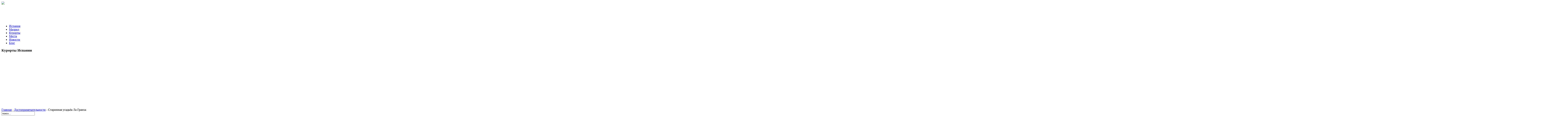

--- FILE ---
content_type: text/html; charset=utf-8
request_url: http://le-nuage.ru/ispaniya/dostoprimechatel-nosti/starinnaya-usad-ba-la-granha.html
body_size: 36185
content:
<!DOCTYPE html PUBLIC "-//W3C//DTD XHTML 1.0 Transitional//EN" "http://www.w3.org/TR/xhtml1/DTD/xhtml1-transitional.dtd">
<html xmlns="http://www.w3.org/1999/xhtml" xml:lang="ru-ru" lang="ru-ru" >
<head>
  <base href="http://le-nuage.ru/ispaniya/dostoprimechatel-nosti/starinnaya-usad-ba-la-granha.html" />
  <meta http-equiv="content-type" content="text/html; charset=utf-8" />
  <meta name="robots" content="index, follow" />
  <meta name="keywords" content="Испания, Мадрид, путеводитель, города Испании, отдых в Испании, Барселона, Каталония,Достопримечательности" />
  <meta name="title" content="Старинная усадьба Ла Гранха" />
  <meta name="author" content="Administrator" />
  <meta name="description" content="Путешествие по городам Испании,Достопримечательности" />
  <meta name="generator" content="Joomla! 1.5 - Open Source Content Management" />
  <title>Старинная усадьба Ла Гранха -  Достопримечательности</title>
  <link href="/component/option,com_jcomments/format,raw/object_group,com_content/object_id,598/task,rss/" rel="alternate" type="application/rss+xml" title="Старинная усадьба Ла Гранха" />
  <link href="/templates/old_style/favicon.ico" rel="shortcut icon" type="image/x-icon" />
  <link rel="stylesheet" href="/components/com_jcomments/tpl/default/style.css?v=12" type="text/css" />
  <link rel="stylesheet" href="http://le-nuage.ru/modules/mod_news_show_gk3/style/style.css" type="text/css" />
  <link rel="stylesheet" href="/modules/mod_janews/ja.news/ja.news.css" type="text/css" />
  <script type="text/javascript" src="/components/com_jcomments/js/jcomments-v2.1.js?v=7"></script>
  <script type="text/javascript" src="/components/com_jcomments/libraries/joomlatune/ajax.js?v=3"></script>
  <script type="text/javascript" src="/media/system/js/mootools.js"></script>
  <script type="text/javascript" src="/media/system/js/caption.js"></script>
  <script type="text/javascript" src="http://le-nuage.ru/modules/mod_news_show_gk3/scripts/engine_1_11_compressed.js"></script>
  <script type="text/javascript" src="/modules/mod_janewsflash/ja_newsflash/script.js"></script>


<link rel="stylesheet" href="/templates/system/css/system.css" type="text/css" />
<link rel="stylesheet" href="/templates/old_style/css/template.css" type="text/css" />
<link rel="icon" type="image/ico" href="/templates/old_style/favicon.ico" />

<!--[if lte IE 7]>
<link rel="stylesheet" href="/templates/old_style/css/ie6.css" type="text/css" />
<![endif]-->

<style type="text/css">
<!--
.style1 {color: #FF9900}
-->
</style>
</head>
<body class="body_bg">
	<div id="header">
		<div id="header_img">
			<div id="wrapper">
				<div id="logo">
					<table cellspacing="0" cellpadding="0" class="header_logo">
						<tr>
							<td>
								<a href="/index.php" class="logo" title="Путешествие по городам Испании"><img src="/templates/old_style/images/logo.png" align="left" /></a>
							</td>
						</tr>
					</table>

				</div>	
				<div id="top99">	
					
<!-- /mod_html version 1.0.0.Alpha1-J1.5 (c) www.fijiwebdesign.com -->
 <div style="text-align:center; ">
<script type="text/javascript"><!--
google_ad_client = "pub-6095929928545495";
google_alternate_ad_url = "";
google_ad_width = 970;
google_ad_height = 90;
google_ad_format = "970x90_as";
google_ad_type = "text";
google_ad_channel = "0900002288";
google_color_border = "E1BD65";
google_color_bg = "E1BD65";
google_color_link = "6D6F3D";
google_color_text = "333333";
google_color_url = "6D6F3D";
google_ui_features = "rc:0"; 
//-->
</script>
<script type="text/javascript"
src="http://pagead2.googlesyndication.com/pagead/show_ads.js">
</script>
</div>

<!-- mod_html version 1.0.0.Alpha1-J1.5/ -->
	
				</div>
				<div id="top_menu">	
					<ul class="menu"><li class="item1142"><a href="/ispaniya/"><span>Испания</span></a></li><li class="item1133"><a href="/madrid/"><span>Мадрид</span></a></li><li class="item1148"><a href="/ispaniya/kurorty-ispanii/"><span>Курорты</span></a></li><li class="item1138"><a href="/madrid/mesta-otdyha/"><span>Места</span></a></li><li id="current" class="active item1170"><a href="/ispaniya/novosti-turizma/"><span>Новости</span></a></li><li class="item1171"><a href="/blog.html"><span>Блог</span></a></li></ul>	
				</div>
				<div id="news_flash">
							<div class="module">
			<div>
				<div>
					<div>
													<h3>Курорты Испании</h3>
											﻿<div id="ja-newsflash-janflh-modid206" style="position:relative; width:100%;height:170px; overflow:hidden;">		
						<div style="overflow: hidden; height:170px; position:absolute; display:none;" class="ja-newsflash-items-janflh-modid206 ja-newsflash-items">
			 <div style="overflow:hidden; height:183px;" ><div class="nfimages"><a href="/ispaniya/kurorty-ispanii/roketas-de-mar.html" title="Рокетас де Мар"><img style="margin: 10px; float: left;" alt="рокетас де мар" src="/images/stories/015/image015.jpg" /></a></div><div class="nftitle"><a href="/ispaniya/kurorty-ispanii/roketas-de-mar.html" title="Рокетас де Мар">Рокетас де Мар</a></div><div class="nfcontent"><p style="text-align: justify;">
<p style="text-align: justify;">Курорт Рокетас де Мар расположен на западном берегу залива Гольфо де Альмерия. Он знаменит своими широкими и длинными пляжами, с крупным белым песком и множеством ракушек. Пляжи оборудованы детскими игровыми площадками со всевозможными горками, лесенками, трапециями, качелями. Курортная зона города тянется вдоль моря</p></p></div></div>		</div>
			<div style="overflow: hidden; height:170px; position:absolute; display:none;" class="ja-newsflash-items-janflh-modid206 ja-newsflash-items">
			 <div style="overflow:hidden; height:183px;" ><div class="nfimages"><a href="/ispaniya/kurorty-ispanii/granada-granada.html" title="Гранада (Granada)"><img style="margin: 10px; float: left;" alt="гранада (granada)" src="/images/stories/015/image011.jpg" /></a></div><div class="nftitle"><a href="/ispaniya/kurorty-ispanii/granada-granada.html" title="Гранада (Granada)">Гранада (Granada)</a></div><div class="nfcontent"><p style="text-align: justify;">
<p style="text-align: justify;">Гранада - город в Андалузии, столица одноименной провинции. Гранада, удобно расположенная на одном из отрогов Сьерра Невада, была центром королевства Назари, последнего крупного государства мусульманской Испании. Его правитель построил в 14 веке  Кастильо Рохо , Альгамбру, замечательный дворец с просторными колоннадами, великлепными павильонами и садами. Знаменитый и славный город Гранада был основан одной прекрасной девушкой, дочерью или племянницей короля Испана</p></p></div></div>		</div>
			<div style="overflow: hidden; height:170px; position:absolute; display:none;" class="ja-newsflash-items-janflh-modid206 ja-newsflash-items">
			 <div style="overflow:hidden; height:183px;" ><div class="nfimages"><a href="/ispaniya/kurorty-ispanii/ostrov-la-pal-ma.html" title="Остров Ла Пальма"><img src="/images/stories/015/image018.jpg" border="0" alt="остров ла пальма" style="margin: 10px; float: left;" /></a></div><div class="nftitle"><a href="/ispaniya/kurorty-ispanii/ostrov-la-pal-ma.html" title="Остров Ла Пальма">Остров Ла Пальма</a></div><div class="nfcontent"><p style="text-align: justify;"></p>
<p style="text-align: justify;">Ла Пальма - самый зеленый остров архипелага и, в отличие от других островов, не испытывает недостатка в пресной воде. Изобилием ее остров обязан гигантскому кратеру Кальдера де Табурьенте ( Котел Табурьенте ), задерживающему приносимые ветром дождевые тучи.</p>
<p> </p>
</div></div>		</div>
			<div style="overflow: hidden; height:170px; position:absolute; display:none;" class="ja-newsflash-items-janflh-modid206 ja-newsflash-items">
			 <div style="overflow:hidden; height:183px;" ><div class="nfimages"><a href="/ispaniya/kurorty-ispanii/sant-yago-de-kompostela-santiago-de-compostela.html" title="Сантьяго-де-Компостела (Santiago de Compostela)"><img style="margin: 10px; float: left;" alt="сантьяго-де-компостела (santiago de compostela)" src="/images/stories/015/image005.jpg" /></a></div><div class="nftitle"><a href="/ispaniya/kurorty-ispanii/sant-yago-de-kompostela-santiago-de-compostela.html" title="Сантьяго-де-Компостела (Santiago de Compostela)">Сантьяго-де-Компостела (Santiago de Compostela)</a></div><div class="nfcontent"><p style="text-align: justify;">
<p style="text-align: justify;">Сантьяго-де-Компостела был заветной целью бесчисленных набожных паломников, стекавшихся сюда со всей Европы в средние века. Чтобы попасть в Испанию, паломники должны были пройти через Францию.</p>

<p style="text-align: justify;">Сантьяго-де-Компостела — город в Испании (в Галисии) и духовно-рыцарский орден в Испании и Португалии. Орден основан в 1161 г</p></p></div></div>		</div>
			<div style="overflow: hidden; height:170px; position:absolute; display:none;" class="ja-newsflash-items-janflh-modid206 ja-newsflash-items">
			 <div style="overflow:hidden; height:183px;" ><div class="nfimages"><a href="/ispaniya/kurorty-ispanii/santander-santander.html" title="Сантандер (Santander)"><img style="margin: 10px; float: left;" alt="сантандер (santander)" src="/images/stories/015/image001.jpg" /></a></div><div class="nftitle"><a href="/ispaniya/kurorty-ispanii/santander-santander.html" title="Сантандер (Santander)">Сантандер (Santander)</a></div><div class="nfcontent"><p style="text-align: justify;">
<p style="text-align: justify;">Сантандер - столица Автономной области Кантабрия, расположен на севере Испании. Население - около 200 тыс. человек. Крупный курорт и туристический центр</p></p></div></div>		</div>
			<div style="overflow: hidden; height:170px; position:absolute; display:none;" class="ja-newsflash-items-janflh-modid206 ja-newsflash-items">
			 <div style="overflow:hidden; height:183px;" ><div class="nfimages"><a href="/ispaniya/kurorty-ispanii/ov-edo-oviedo.html" title="Овьедо (Oviedo)"><img style="margin: 10px; float: left;" alt="овьедо (oviedo)" src="/images/stories/015/image004.jpg" /></a></div><div class="nftitle"><a href="/ispaniya/kurorty-ispanii/ov-edo-oviedo.html" title="Овьедо (Oviedo)">Овьедо (Oviedo)</a></div><div class="nfcontent"><p style="text-align: justify;">
<p style="text-align: justify;">190 тыс. жителей. Столица астурийского княжества расположилась на зеленой равнине, у подножия горы Наранхо (Monte Naranjo), там же, где в конце VIII в. находился первый княжеский двор</p></p></div></div>		</div>
			<div style="overflow: hidden; height:170px; position:absolute; display:none;" class="ja-newsflash-items-janflh-modid206 ja-newsflash-items">
			 <div style="overflow:hidden; height:183px;" ><div class="nfimages"><a href="/ispaniya/kurorty-ispanii/saragosa-zaragoza.html" title="Сарагоса (Zaragoza)"><img style="margin: 10px; float: left;" alt="сарагоса (zaragoza)" src="/images/stories/015/image006.jpg" /></a></div><div class="nftitle"><a href="/ispaniya/kurorty-ispanii/saragosa-zaragoza.html" title="Сарагоса (Zaragoza)">Сарагоса (Zaragoza)</a></div><div class="nfcontent"><p style="text-align: justify;">
<p style="text-align: justify;">Сарагоса - античная колония, основанная римлянами в 27 году до н.э., занимает сейчас шестое место среди крупнейших городов Испании. Исторический район города тянется с востока на запад, от парка Бруил до Альхаферьи</p></p></div></div>		</div>
			<div style="overflow: hidden; height:170px; position:absolute; display:none;" class="ja-newsflash-items-janflh-modid206 ja-newsflash-items">
			 <div style="overflow:hidden; height:183px;" ><div class="nfimages"><a href="/ispaniya/kurorty-ispanii/ispaniya.-balearskie-ostrova.html" title="Испания. Балеарские острова"><img style="margin: 10px; float: left;" alt="испания. балеарские острова" src="/images/stories/015/image022.jpg" /></a></div><div class="nftitle"><a href="/ispaniya/kurorty-ispanii/ispaniya.-balearskie-ostrova.html" title="Испания. Балеарские острова">Испания. Балеарские острова</a></div><div class="nfcontent"><p style="text-align: justify;">
<p style="text-align: justify;">Расположенный в западной части Средиземного моря, на примерно равном расстоянии от Пиренейского полуострова, юга Франции и севера Африки Балеарский архипелаг (Испания) состоит из цепочки островов (Майорка, Менорка и Ибица), которые образуют единый географический комплекс. Острова имеют как сходства, так и различия. Одной из причин таких различий является, несомненно, их история. Ибица испытала сильное карфагенское и арабское влияние, Майорка - римское, а на Менорке заметны следы пребывания англичан</p></p></div></div>		</div>
			<div style="overflow: hidden; height:170px; position:absolute; display:none;" class="ja-newsflash-items-janflh-modid206 ja-newsflash-items">
			 <div style="overflow:hidden; height:183px;" ><div class="nfimages"><a href="/ispaniya/kurorty-ispanii/malaga-malaga.html" title="МАЛАГА (Malaga)"><img style="margin: 10px; float: left;" alt="малага (malaga)" src="/images/stories/015/image012.jpg" /></a></div><div class="nftitle"><a href="/ispaniya/kurorty-ispanii/malaga-malaga.html" title="МАЛАГА (Malaga)">МАЛАГА (Malaga)</a></div><div class="nfcontent"><p style="text-align: justify;">
<p style="text-align: justify;">МАЛАГА - столица провинции Малага, крупнейший порт побережья Коста дель Соль. Город расположен в центре Коста дель Соль на расстоянии 176 км от Кордовы, 207 км - от Севильи, 131 км - от Гранады.</p>

<p style="text-align: justify;">Малага - город контрастов и в то же время  чудесного соединения  мавританской и христианской культур - является своеобразной границей между двумя  ассиметричными мирами  - западной и восточной частями побережья Коста дель Соль. Восточная зона (Ринкон де ла Виктория, Велес-Малага, Нерха) весьма отличается от западной (Торремолинос, Бенальмадена, Фуэнхирола, Марбелья, Эстепона), в очертаниях береговой линии, образах окрестных пейзажей, в стиле жизни и архитектуре городов</p></p></div></div>		</div>
			<div style="overflow: hidden; height:170px; position:absolute; display:none;" class="ja-newsflash-items-janflh-modid206 ja-newsflash-items">
			 <div style="overflow:hidden; height:183px;" ><div class="nfimages"><a href="/ispaniya/kurorty-ispanii/bil-bao-bilbao.html" title="Бильбао (Bilbao)"><img style="margin: 10px; float: left;" alt="бильбао (bilbao)" src="/images/stories/015/image003.jpg" /></a></div><div class="nftitle"><a href="/ispaniya/kurorty-ispanii/bil-bao-bilbao.html" title="Бильбао (Bilbao)">Бильбао (Bilbao)</a></div><div class="nfcontent"><p style="text-align: justify;">
<p style="text-align: justify;">Город Бильбао — один из первых портов Испании. В настоящее время город раскинулся по берегам реки Нервион (Nervion) в долине, окруженной горами. Старый город расположен на правом берегу, между мостом Сан-Антон (San Anton), церковью Св. Николая и улицей Ronda</p></p></div></div>		</div>
		</div><script type="text/javascript">	
	$(window).addEvent( 'domready', function(){
	
		var options = {
			wrapper:$("ja-newsflash-janflh-modid206"),
			mode:'scroll_left',
			interval:1000,
			delayTime:10000,
			fxOptions : { duration: 1000,
									  transition: Fx.Transitions.linear ,
									  wait: false }	
		}
		var jaNewsFlashModid206 = new JANewsFlash( options );
	} );
</script>					</div>
				</div>
			</div>
		</div>
	
					<div class="clr"></div>
				</div>
				<div class="clr"></div>
			</div>
		</div>
	</div>
				<div id="user99">	
					
<!-- /mod_html version 1.0.0.Alpha1-J1.5 (c) www.fijiwebdesign.com -->
 <div style="text-align:center; ">
<script type="text/javascript"><!--
google_ad_client = "pub-6095929928545495";
google_alternate_ad_url = "";
google_ad_width = 970;
google_ad_height = 90;
google_ad_format = "970x90_as";
google_ad_type = "text";
google_ad_channel = "0900002288";
google_color_border = "E1BD65";
google_color_bg = "E1BD65";
google_color_link = "6D6F3D";
google_color_text = "333333";
google_color_url = "6D6F3D";
google_ui_features = "rc:0"; 
//-->
</script>
<script type="text/javascript"
src="http://pagead2.googlesyndication.com/pagead/show_ads.js">
</script>
</div>

<!-- mod_html version 1.0.0.Alpha1-J1.5/ -->
	
				</div>	
	<div id="content">
		<div id="top">
		<div id="pathway">
			<table cellpadding="0" cellspacing="0">
				<tr>
					<td>
						<span class="breadcrumbs pathway">
<a href="http://le-nuage.ru/" class="pathway">Главная</a> - <a href="/ispaniya/dostoprimechatel-nosti/" class="pathway">Достопримечательности</a> - Старинная усадьба Ла Гранха</span>

					</td>	
				</tr>
			</table>
		</div>
		<div id="search">
			<form action="http://le-nuage.ru/" method="post">
	<div class="search">
		<input name="searchword" id="mod_search_searchword" maxlength="20" alt="Поиск" class="inputbox" type="text" size="20" value="поиск..."  onblur="if(this.value=='') this.value='поиск...';" onfocus="if(this.value=='поиск...') this.value='';" />	</div>
	<input type="hidden" name="task"   value="search" />
	<input type="hidden" name="option" value="com_search" />
	<input type="hidden" name="Itemid" value="1122" />
</form>
		<div class="clr"></div>	
		</div>	

	</div>
				<div id="leftcolumn">	
					<div class="module">
			<div>
				<div>
					<div>
											
<!-- /mod_php version 1.0.0.Alpha1-J1.5 (c) www.fijiwebdesign.com -->
  <p></p>
<!-- mod_php version 1.0.0.Alpha1-J1.5/ -->
					</div>
				</div>
			</div>
		</div>
			<div class="module">
			<div>
				<div>
					<div>
											<div style="text-align:center;">
<!-- Google AdSense Reg by Joomlaspan :: http://www.joomlaspan.com :: for Joomla! 1.5 -->
<script type="text/javascript"><!--
google_ad_client = "pub-6095929928545495";
google_alternate_ad_url = "";
google_ad_width = 160; 
google_ad_height = 600; 
google_ad_format = "160x600_as"; 
google_ad_type = "text_image"; 
google_ad_channel = "0900002288"; 
google_color_border = "E1BD65"; 
google_color_bg = "E1BD65"; 
google_color_link = "6D6F3D"; 
google_color_text = "333333"; 
google_color_url = "6D6F3D"; 
google_ui_features = "rc:6"; 
//--> 
</script>
<script type="text/javascript" src="http://pagead2.googlesyndication.com/pagead/show_ads.js">
</script>
<!-- Google AdSense Reg by Joomlaspan :: http://store.joomlaspan.com :: for Joomla! 1.5 -->
</div>					</div>
				</div>
			</div>
		</div>
			<div class="module">
			<div>
				<div>
					<div>
													<h3>Города Испании:</h3>
											
<table  class="gk_news_show_table" id="newsshow1">
	
	 
		<tr valign="top" class="gk_news_show_tablerow">
		
						
					<td style="width: 100%;padding: 5px;" class="gk_news_show_center">
				 			
								<h4 class="gk_news_show_news_header ta_left"><a href="/ispaniya/istoriya-gorodov/vitoriya-vitoria.html" >Витория (Vitoria)</a></h4><div><a href="/ispaniya/istoriya-gorodov/vitoriya-vitoria.html" ><img class="gk_news_show_news_image_static i_center" src="/images/stories/014/image017.jpg" alt="News image" style="width:90%;height:90%;margin: 3px;"  /></a></div>				 
			</td>		
					</tr>
	
	 
		<tr valign="top" class="gk_news_show_tablerow">
		
						
					<td style="width: 100%;padding: 5px;" class="gk_news_show_center">
				 			
								<h4 class="gk_news_show_news_header ta_left"><a href="/ispaniya/istoriya-gorodov/mostoles-mostoles.html" >Мостолес (Mostoles)</a></h4><div><a href="/ispaniya/istoriya-gorodov/mostoles-mostoles.html" ><img class="gk_news_show_news_image_static i_center" src="/images/stories/014/image012.jpg" alt="News image" style="width:90%;height:90%;margin: 3px;"  /></a></div>				 
			</td>		
					</tr>

	

</table>					</div>
				</div>
			</div>
		</div>
			<div class="module_menu">
			<div>
				<div>
					<div>
													<h3>Испания:</h3>
											<ul class="menu"><li class="item1159"><a href="/ispaniya/otzyvy-turistov/"><span>Отзывы туристов</span></a></li><li class="item1160"><a href="/ispaniya/traditscii-ispanii/"><span>Традиции Испании</span></a></li><li class="item1161"><a href="/ispaniya/kul-tura-ispanii/"><span>Культура Испании</span></a></li><li class="item1162"><a href="/ispaniya/dostoprimechatel-nosti/"><span>Достопримечательности</span></a></li><li class="item1163"><a href="/ispaniya/istoriya-gorodov/"><span>История городов</span></a></li><li class="item1164"><a href="/ispaniya/kurorty-ispanii/"><span>Курорты Испании</span></a></li><li class="item1165"><a href="/ispaniya/turisticheskie-marshruty/"><span>Туристические маршруты</span></a></li><li class="item1166"><a href="/ispaniya/istoricheskie-pamyatniki/"><span>Исторические памятники</span></a></li></ul>					</div>
				</div>
			</div>
		</div>
			<div class="module">
			<div>
				<div>
					<div>
													<h3>Отели Мадрида:</h3>
											
<table  class="gk_news_show_table" id="newsshow1">
	
	 
		<tr valign="top" class="gk_news_show_tablerow">
		
						
					<td style="width: 50%;padding: 5px;" class="gk_news_show_left">
				 			
								<a href="/madrid/luchshie-oteli/petit-palace-embassy-4*-madrid-ispaniya.html" ><img class="gk_news_show_news_image_static i_left" src="/images/stories/007/image083.jpg" alt="News image" style="width:75px;height:75px;margin: 3px;"  /></a>				 
			</td>		
								
					<td style="width: 50%;padding: 5px;" class="gk_news_show_right">
				 			
								<a href="/madrid/luchshie-oteli/otel-catalonia-las-cortes.html" ><img class="gk_news_show_news_image_static i_left" src="/images/stories/007/image033.jpg" alt="News image" style="width:75px;height:75px;margin: 3px;"  /></a>				 
			</td>		
					</tr>
	
	 
		<tr valign="top" class="gk_news_show_tablerow">
		
						
					<td style="width: 50%;padding: 5px;" class="gk_news_show_left">
				 			
								<a href="/madrid/luchshie-oteli/ac-santo-mauro.html" ><img class="gk_news_show_news_image_static i_left" src="/images/stories/007/image006.jpg" alt="News image" style="width:75px;height:75px;margin: 3px;"  /></a>				 
			</td>		
								
					<td style="width: 50%;padding: 5px;" class="gk_news_show_right">
				 			
								<a href="/madrid/luchshie-oteli/urban.html" ><img class="gk_news_show_news_image_static i_left" src="/images/stories/007/image023.jpg" alt="News image" style="width:75px;height:75px;margin: 3px;"  /></a>				 
			</td>		
					</tr>
	
	 
		<tr valign="top" class="gk_news_show_tablerow">
		
						
					<td style="width: 50%;padding: 5px;" class="gk_news_show_left">
				 			
								<a href="/madrid/luchshie-oteli/me-madrid-4*-madrid-ispaniya.html" ><img class="gk_news_show_news_image_static i_left" src="/images/stories/007/image082.jpg" alt="News image" style="width:75px;height:75px;margin: 3px;"  /></a>				 
			</td>		
								
					<td style="width: 50%;padding: 5px;" class="gk_news_show_right">
				 			
								<a href="/madrid/luchshie-oteli/best-western-arosa-/-best-vestern-arosa.html" ><img class="gk_news_show_news_image_static i_left" src="/images/stories/007/image093.jpg" alt="News image" style="width:75px;height:75px;margin: 3px;"  /></a>				 
			</td>		
					</tr>
	
	 
		<tr valign="top" class="gk_news_show_tablerow">
		
						
					<td style="width: 50%;padding: 5px;" class="gk_news_show_left">
				 			
								<a href="/madrid/luchshie-oteli/bauze-hotel-restaurante-****.html" ><img class="gk_news_show_news_image_static i_left" src="/images/stories/007/image018.jpg" alt="News image" style="width:75px;height:75px;margin: 3px;"  /></a>				 
			</td>		
								
					<td style="width: 50%;padding: 5px;" class="gk_news_show_right">
				 			
								<a href="/madrid/luchshie-oteli/catalonia-moratin-4*-madrid-ispaniya.html" ><img class="gk_news_show_news_image_static i_left" src="/images/stories/007/image077.jpg" alt="News image" style="width:75px;height:75px;margin: 3px;"  /></a>				 
			</td>		
					</tr>

	

</table>					</div>
				</div>
			</div>
		</div>
	
			<div style="width:137px;text-align:center;margin:0 auto;">
<br />
</div>  
		</div>
				
					
		<div id="main">
					<div class="nopad">				
				
				
									﻿<table class="contentpaneopen">
<tr>
		<td class="contentheading" width="100%">
				<a href="/ispaniya/dostoprimechatel-nosti/starinnaya-usad-ba-la-granha.html" class="contentpagetitle">
			Старинная усадьба Ла Гранха</a>
			</td>
				
		
					</tr>
</table>

<table class="contentpaneopen">
<tr>
	<td>
				<span>
							<a href="/ispaniya/">						Испания							</a>											 - 					</span>
						<span>
							<a href="/ispaniya/dostoprimechatel-nosti/">						Достопримечательности							</a>					</span>
			</td>
</tr>



<tr>
<td valign="top">
<div></div><!--start_txt--><p style="text-align: justify;"><img style="margin: 10px; float: left; " alt="старинная усадьба ла гранха" src="/images/stories/013/image015.jpg" />
<p style="text-align: justify;">Первое, что Вы увидите, и что без сомнения впечатлит Вас, будет старинная средневековая усадьба, основанная еще в XIII веке наместником арагонского короля Хайме I, «Ла-Гранха». </p>

<p style="text-align: justify;">Место, где она расположена было известно еще во времена римского владычества благодаря своим минеральным источникам. </p>

<p style="text-align: justify;">Усадьба занимает огромную территорию и в свое время была практически автономна, т.к. здесь производилось все, что нужно, чтобы обеспечить существование ее обитателей – влиятельно семьи аристократов. </p>

<p style="text-align: justify;">Здание усадьбы превышает 3000 м2: залы, обеденные комнаты, спальни, музыкальная комната, патио, террасы, подвалы и даже местная тюрьма. Огромный сад, занимающий более 20000 м2 с фонтанами, прудом, большими древними деревьями, клумбы с цветами и растения.</p>

<p style="text-align: justify;">В Ла-Гранхе работало около полусотни человек, трудившихся в местных пекарнях, ремесленных мастерских, прачечных, а в подвалах усадьбы до сих пор хранится огромная динамо-машина, когда-то обеспечивавшая светом весь дом. В соседних помешениях расположились швейные и кожевенный мастерские, этажом выше – прачечные и гладильные.</p>

<p style="text-align: justify;">Во время посещения усадьбы Вы также сможете продегустировать традиционную кухню Майорки, типичные ликеры и лимонад. Вы станете свидетелями приготовления знаменитой «собрасады» – еще одного типичного продукта острова. «Собрасада» представляет собой свиной паштет с добавлением специй и красного перца. В большинстве случаев этот продукт продается в виде мягких свиных колбасок оранжевого цвета, получаемого за счет добавления паприки.</p>

<p style="text-align: justify;">Помимо разнообразной кухни Майорка может предложить Вам богатый ассортимент вин и ликеров. Вторую часть экскурсии Вы посвятите знакомству с винным погребом Санта-Катарина, затерянном в горной цепи Трамунтана. Эта достаточно молодое производство, ведущее свое существование с 1985 года. Вся продукция изготовливается только из винограда, который выращивается только на землях принадлежащих именно этому хозяйству. К винному погребу относятся три усадьбы, стратегически разбросанных по острову – Сон-Алой (50 га), расположенный в Сенсельес, Сон-Россиньоль (20 га), расположенный в Синеу, и Сон-Боск (10 га), расположенный в Андрач, куда и лежит Ваш путь. Погреба рассчитаны на хранение полумиллиона литров вина. Все они оснащены по последнему слову техники, но самым важным элементом продолжают оставаться стены из натурального камня, который по своей природе сохраняет температуру и влажность, необходимую для хранения и выдержки вина.</p>
</p><!--end_txt--><div style="inlinemodule"></div></td>
</tr>

</table>
<span class="article_separator">&nbsp;</span>
<br><hr width="90%"><br><table width="100%" cellpadding="1" cellspacing="0" border="0" align="center">
      <tr>
      <th align="left" scope="col"><span class="contentheading">Читайте:</span></th>
      </tr>
      <tr>
      <td><br></td>
      </tr>
      <tr>
      <td align="left" scope="row">
      <ul><li><a href="http://le-nuage.ru/ispaniya/dostoprimechatel-nosti/goticheskii-kvartal.html">Готический квартал</a> </li><li><a href="http://le-nuage.ru/ispaniya/dostoprimechatel-nosti/pamyatnik-kolumbu-i-okrestnosti.html">Памятник Колумбу и окрестности</a> </li><li><a href="http://le-nuage.ru/ispaniya/dostoprimechatel-nosti/raion-eshample-l-eixample.html">Район Эшампле (L'Eixample)</a> </li><li><a href="http://le-nuage.ru/ispaniya/dostoprimechatel-nosti/park-zemlya-mifov-terra-mitica.html">Парк Земля мифов (Terra Mitica)</a> </li><li><a href="http://le-nuage.ru/ispaniya/dostoprimechatel-nosti/dostoprimechatel-nosti-aragona.html">ДОСТОПРИМЕЧАТЕЛЬНОСТИ Арагона</a> </li></ul></td></tr></table><br /><span class="contentheading"></span>
<script type="text/javascript">
<!--
var jcomments=new JComments(598, 'com_content','/index.php?option=com_jcomments&amp;tmpl=component');
jcomments.setList('comments-list');
//-->
</script>
<div id="jc">
<div id="comments"></div>
<h4>Добавить комментарий</h4>
<a id="addcomments" href="#addcomments"></a>
<form id="comments-form" name="comments-form" action="javascript:void(null);">
<p>
	<input id="comments-form-name" type="text" name="name" value="" maxlength="20" size="22" tabindex="1" />
	<label for="comments-form-name">Имя (обязательное)</label>
</p>
<p>
	<input id="comments-form-email" type="text" name="email" value="" size="22" tabindex="2" />
	<label for="comments-form-email">E-Mail (обязательное)</label>
</p>
<p>
	<input id="comments-form-homepage" type="text" name="homepage" value="" size="22" tabindex="3" />
	<label for="comments-form-homepage">Сайт</label>
</p>
<p>
	<textarea id="comments-form-comment" name="comment" cols="65" rows="8" tabindex="5"></textarea>
</p>
<p>
	<input class="checkbox" id="comments-form-subscribe" type="checkbox" name="subscribe" value="1" tabindex="5" />
	<label for="comments-form-subscribe">Подписаться на уведомления о новых комментариях</label><br />
</p>
<p>
	<img class="captcha" onclick="jcomments.clear('captcha');" id="comments-form-captcha-image" name="captcha-image" src="/index.php?option=com_jcomments&amp;task=captcha&amp;tmpl=component&amp;ac=15707" width="121" height="60" alt="Защитный код" /><br />
	<span class="captcha" onclick="jcomments.clear('captcha');">Обновить</span><br />
	<input class="captcha" id="comments-form-captcha" type="text" name="captcha-refid" value="" size="5" tabindex="6" /><br />
</p>
<div id="comments-form-buttons">
	<div class="btn" id="comments-form-send"><div><a href="#" tabindex="7" onclick="jcomments.saveComment();return false;" title="Отправить (Ctrl+Enter)">Отправить</a></div></div>
	<div class="btn" id="comments-form-cancel" style="display:none;"><div><a href="#" tabindex="8" onclick="return false;" title="Отменить">Отменить</a></div></div>
	<div style="clear:both;"></div>
</div>
	<input type="hidden" name="object_id" value="598" />
	<input type="hidden" name="object_group" value="com_content" />
</form>
<script type="text/javascript">
<!--
function JCommentsInitializeForm()
{
	var jcEditor = new JCommentsEditor('comments-form-comment', true);
	jcEditor.initSmiles('http://le-nuage.ru/components/com_jcomments/images/smiles');
	jcEditor.addSmile(':D','laugh.gif');
	jcEditor.addSmile(':lol:','lol.gif');
	jcEditor.addSmile(':-)','smile.gif');
	jcEditor.addSmile(';-)','wink.gif');
	jcEditor.addSmile('8)','cool.gif');
	jcEditor.addSmile(':-|','normal.gif');
	jcEditor.addSmile(':-*','whistling.gif');
	jcEditor.addSmile(':oops:','redface.gif');
	jcEditor.addSmile(':sad:','sad.gif');
	jcEditor.addSmile(':cry:','cry.gif');
	jcEditor.addSmile(':o','surprised.gif');
	jcEditor.addSmile(':-?','confused.gif');
	jcEditor.addSmile(':-x','sick.gif');
	jcEditor.addSmile(':eek:','shocked.gif');
	jcEditor.addSmile(':zzz','sleeping.gif');
	jcEditor.addSmile(':P','tongue.gif');
	jcEditor.addSmile(':roll:','rolleyes.gif');
	jcEditor.addSmile(':sigh:','unsure.gif');
	jcEditor.addCounter(1000, 'Осталось:', ' символов', 'counter');
	jcomments.setForm(new JCommentsForm('comments-form', jcEditor));
}

if (window.addEventListener) {window.addEventListener('load',JCommentsInitializeForm,false);}
else if (document.addEventListener){document.addEventListener('load',JCommentsInitializeForm,false);}
else if (window.attachEvent){window.attachEvent('onload',JCommentsInitializeForm);}
else {if (typeof window.onload=='function'){var oldload=window.onload;window.onload=function(){oldload();JCommentsInitializeForm();}} else window.onload=JCommentsInitializeForm;} 
//-->
</script>
<div id="comments-footer" align="center"></div>
</div>
										<div class="module">
			<div>
				<div>
					<div>
													<h3>Достопримечательности Мадрида:</h3>
											
<table  class="gk_news_show_table" id="newsshow1">
	
	 
		<tr valign="top" class="gk_news_show_tablerow">
		
						
					<td style="width: 100%;padding: 5px;" class="gk_news_show_center">
				 			
								<a href="/madrid/dostoprimechatel-nosti/stadion-visent-kalderon-estadio-vicente-calderen.html" ><img class="gk_news_show_news_image_static i_left" src="/images/stories/002/image068.jpg" alt="News image" style="width:65px;height:65px;margin: 3px;"  /></a><h4 class="gk_news_show_news_header ta_left"><a href="/madrid/dostoprimechatel-nosti/stadion-visent-kalderon-estadio-vicente-calderen.html" >Стадион Висент Калдерон (Estadio Vicente Calderen)</a></h4><p class="gk_news_show_news_text ta_justify">
Стадион Висенте Кальдерона расположен в районе Аргансуэла, в городе Мадриде, на берегах реки Мансанарес. Его главный клуб: Атлетический Клуб Мадрида...</p>				 
			</td>		
					</tr>
	
	 
		<tr valign="top" class="gk_news_show_tablerow">
		
						
					<td style="width: 100%;padding: 5px;" class="gk_news_show_center">
				 			
								<a href="/madrid/dostoprimechatel-nosti/mavritanskii-sad-kampo-del-moro-campo-del-moro.html" ><img class="gk_news_show_news_image_static i_left" src="/images/stories/002/image035.jpg" alt="News image" style="width:65px;height:65px;margin: 3px;"  /></a><h4 class="gk_news_show_news_header ta_left"><a href="/madrid/dostoprimechatel-nosti/mavritanskii-sad-kampo-del-moro-campo-del-moro.html" >Мавританский сад Кампо дель Моро (Campo del Moro)</a></h4><p class="gk_news_show_news_text ta_justify">
Сад Моро — сад, расположенный в испанском гроде Мадриде. Объявлен объектом истoрико-культурной ценности в 1931 г., занимает площадь в двадцать гекта...</p>				 
			</td>		
					</tr>
	
	 
		<tr valign="top" class="gk_news_show_tablerow">
		
						
					<td style="width: 100%;padding: 5px;" class="gk_news_show_center">
				 			
								<a href="/madrid/dostoprimechatel-nosti/goroda-ispanii-madrid.html" ><img class="gk_news_show_news_image_static i_left" src="/images/stories/002/image110.jpg" alt="News image" style="width:65px;height:65px;margin: 3px;"  /></a><h4 class="gk_news_show_news_header ta_left"><a href="/madrid/dostoprimechatel-nosti/goroda-ispanii-madrid.html" >Города Испании: Мадрид</a></h4><p class="gk_news_show_news_text ta_justify">
Мадрид (Madrid) — столица Испании, находится в географическом центре Пиренейского полуострова на высоте 646 м над уровнем моря — выше, чем любая дру...</p>				 
			</td>		
					</tr>

	

</table>					</div>
				</div>
			</div>
		</div>
	
			</div>
		</div>
		
			
		<div id="rightcolumn" style="float:right;">
					<div class="module">
			<div>
				<div>
					<div>
											
<!-- /mod_html version 1.0.0.Alpha1-J1.5 (c) www.fijiwebdesign.com -->
 
<!--2613692100105--><div id='wjNt_2613692100105'></div>
<!-- mod_html version 1.0.0.Alpha1-J1.5/ -->
					</div>
				</div>
			</div>
		</div>
			<div class="module">
			<div>
				<div>
					<div>
													<h3>Мадрид:</h3>
											<ul class="menu"><li class="item1116"><a href="/madrid/vazhnye-daty-i-prazdniki/"><span>Важные даты и праздники</span></a></li><li class="item1117"><a href="/madrid/dostoprimechatel-nosti/"><span>Достопримечательности</span></a></li><li class="item1118"><a href="/madrid/istoriya-goroda/"><span>История города</span></a></li><li class="item1119"><a href="/madrid/urozhentscy-madrida/"><span>Уроженцы Мадрида</span></a></li><li class="item1120"><a href="/madrid/mesta-otdyha/"><span>Места отдыха</span></a></li><li class="item1121"><a href="/madrid/o-gorode/"><span>О городе</span></a></li><li class="item1122"><a href="/madrid/luchshie-oteli/"><span>Лучшие отели</span></a></li><li class="item1123"><a href="/madrid/sport-v-madride/"><span>Спорт в Мадриде</span></a></li><li class="item1169"><a href="/ispaniya/novosti-turizma/"><span>Новости туризма</span></a></li></ul>					</div>
				</div>
			</div>
		</div>
			<div class="module">
			<div>
				<div>
					<div>
													<h3>Места отдыха:</h3>
											
<table  class="gk_news_show_table" id="newsshow1">
	
	 
		<tr valign="top" class="gk_news_show_tablerow">
		
						
					<td style="width: 100%;padding: 5px;" class="gk_news_show_center">
				 			
								<h4 class="gk_news_show_news_header ta_left"><a href="/madrid/mesta-otdyha/park-fauniya.html" >ПАРК ФАУНИЯ</a></h4><img class="gk_news_show_news_image_static i_left" src="/images/stories/005/image045.jpg" alt="News image" style="width:45%;height:45%;margin: 3px;" /><p class="gk_news_show_news_text ta_justify">
Захватывающий способ обогатить свои знания о живом мир 

Парк Фауния это праздник образов, звуков и ощущений. В этом биологическом парке...</p>				 
			</td>		
					</tr>
	
	 
		<tr valign="top" class="gk_news_show_tablerow">
		
						
					<td style="width: 100%;padding: 5px;" class="gk_news_show_center">
				 			
								<h4 class="gk_news_show_news_header ta_left"><a href="/madrid/mesta-otdyha/zhivaya-muzyka.html" >ЖИВАЯ МУЗЫКА</a></h4><img class="gk_news_show_news_image_static i_left" src="/images/stories/005/image005.jpg" alt="News image" style="width:45%;height:45%;margin: 3px;" /><p class="gk_news_show_news_text ta_justify">
Живая музыка является одним из важнейших компонентов культурной жизни столицы Испании. Знаменитые артисты и молодые таланты, барды и рок-к...</p>				 
			</td>		
					</tr>
	
	 
		<tr valign="top" class="gk_news_show_tablerow">
		
						
					<td style="width: 100%;padding: 5px;" class="gk_news_show_center">
				 			
								<h4 class="gk_news_show_news_header ta_left"><a href="/madrid/mesta-otdyha/stoletnie-magaziny.html" >Столетние магазины</a></h4><img class="gk_news_show_news_image_static i_left" src="/images/stories/005/image040.jpg" alt="News image" style="width:45%;height:45%;margin: 3px;" /><p class="gk_news_show_news_text ta_justify">
Подобно фантастическим машинам времени, этим магазины переносят нас в давно ушедшую эпоху. В гостиницах, магазинах, аптеках и букинистичес...</p>				 
			</td>		
					</tr>
	
	 
		<tr valign="top" class="gk_news_show_tablerow">
		
						
					<td style="width: 100%;padding: 5px;" class="gk_news_show_center">
				 			
								<h4 class="gk_news_show_news_header ta_left"><a href="/madrid/mesta-otdyha/madrid-v-ogne-flamenko.html" >МАДРИД В ОГНЕ ФЛАМЕНКО</a></h4><img class="gk_news_show_news_image_static i_left" src="/images/stories/005/image003.jpg" alt="News image" style="width:45%;height:45%;margin: 3px;" /><p class="gk_news_show_news_text ta_justify">
Широчайший выбор баров и таблао, где можно насладиться прекрасной атмосферой страстного танца

Страсть и боль канте-хондо. Веселье и озо...</p>				 
			</td>		
					</tr>

	

</table>					</div>
				</div>
			</div>
		</div>
			<div class="module">
			<div>
				<div>
					<div>
													<h3>Мадрид. Лучшие заметки:</h3>
											<ul class="mostread">
	<li class="mostread">
		<a href="/madrid/istoriya-goroda/sovremennyi-madrid.html" class="mostread">
			Современный Мадрид</a>
	</li>
	<li class="mostread">
		<a href="/madrid/dostoprimechatel-nosti/marshruty-po-madridu.-bol-shaya-progulka-po-madridu.-dostoprimechatel-nosti-madrida.html" class="mostread">
			Маршруты по Мадриду. Большая прогулка по Мадриду. Достопримечательности Мадрида</a>
	</li>
	<li class="mostread">
		<a href="/madrid/dostoprimechatel-nosti/goroda-ispanii-madrid.html" class="mostread">
			Города Испании: Мадрид</a>
	</li>
	<li class="mostread">
		<a href="/madrid/mesta-otdyha/vzmax-sheikera.html" class="mostread">
			ВЗМАХ ШЕЙКЕРА</a>
	</li>
	<li class="mostread">
		<a href="/madrid/dostoprimechatel-nosti/dom-bulochnika-casa-de-la-panadereia.html" class="mostread">
			Дом Булочника (Casa de la Panadereia)</a>
	</li>
	<li class="mostread">
		<a href="/madrid/dostoprimechatel-nosti/stadion-sant-yago-bernabeu-estadio-santiago-bernabeu.html" class="mostread">
			Стадион Сантьяго Бернабеу (Estadio Santiago Bernabeu)</a>
	</li>
	<li class="mostread">
		<a href="/madrid/mesta-otdyha/samye-izvestnye-magaziny-madrida.html" class="mostread">
			Самые известные магазины Мадрида</a>
	</li>
</ul>					</div>
				</div>
			</div>
		</div>
			<div class="module">
			<div>
				<div>
					<div>
													<h3>Авторизация</h3>
											<form action="/ispaniya/dostoprimechatel-nosti/" method="post" name="login" id="form-login" >
		<fieldset class="input">
	<p id="form-login-username">
		<label for="modlgn_username">Логин</label><br />
		<input id="modlgn_username" type="text" name="username" class="inputbox" alt="username" size="18" />
	</p>
	<p id="form-login-password">
		<label for="modlgn_passwd">Пароль</label><br />
		<input id="modlgn_passwd" type="password" name="passwd" class="inputbox" size="18" alt="password" />
	</p>
		<p id="form-login-remember">
		<label for="modlgn_remember">Запомнить меня</label>
		<input id="modlgn_remember" type="checkbox" name="remember" class="inputbox" value="yes" alt="Remember Me" />
	</p>
		<input type="submit" name="Submit" class="button" value="Войти" />
	</fieldset>
	<ul>
		<li>
			<a href="/lost-password.html">
			Забыли пароль?</a>
		</li>
		<li>
			<a href="/lost-user-name.html">
			Забыли логин?</a>
		</li>
				<li>
			<a href="/index.php?option=com_user&amp;lang=ru&amp;view=register">
				Регистрация</a>
		</li>
			</ul>
	
	<input type="hidden" name="option" value="com_user" />
	<input type="hidden" name="task" value="login" />
	<input type="hidden" name="return" value="L2lzcGFuaXlhL2Rvc3RvcHJpbWVjaGF0ZWwtbm9zdGkvc3RhcmlubmF5YS11c2FkLWJhLWxhLWdyYW5oYS5odG1s" />
	<input type="hidden" name="e76023fa1e7b07a3dd574c04cc257829" value="1" /></form>
					</div>
				</div>
			</div>
		</div>
									
		</div>					
				<div class="clr"></div>	
		<div id="bottom" style="float:left; text-align:left;">
					<div class="module">
			<div>
				<div>
					<div>
													<h3>Уроженцы Мадрида:</h3>
											
<table  class="gk_news_show_table" id="newsshow1">
	
	 
		<tr valign="top" class="gk_news_show_tablerow">
		
						
					<td style="width: 8%;padding: 0;" class="gk_news_show_left">
				 			
								<a href="/madrid/urozhentscy-madrida/vega-lope-de.html" ><img class="gk_news_show_news_image_static i_left" src="/images/stories/009/image100.jpg" alt="News image" style="width:65px;height:70px;margin: 3px;"  /></a>				 
			</td>		
								
					<td style="width: 8%;padding: 0;" class="gk_news_show_center">
				 			
								<a href="/madrid/urozhentscy-madrida/kevedo-fransisko-de.html" ><img class="gk_news_show_news_image_static i_left" src="/images/stories/009/image036.jpg" alt="News image" style="width:65px;height:70px;margin: 3px;"  /></a>				 
			</td>		
								
					<td style="width: 8%;padding: 0;" class="gk_news_show_center">
				 			
								<a href="/madrid/urozhentscy-madrida/bergansa-teresa.html" ><img class="gk_news_show_news_image_static i_left" src="/images/stories/009/image015.jpg" alt="News image" style="width:65px;height:70px;margin: 3px;"  /></a>				 
			</td>		
								
					<td style="width: 8%;padding: 0;" class="gk_news_show_center">
				 			
								<a href="/madrid/urozhentscy-madrida/massiel.html" ><img class="gk_news_show_news_image_static i_left" src="/images/stories/009/image055.jpg" alt="News image" style="width:65px;height:70px;margin: 3px;"  /></a>				 
			</td>		
								
					<td style="width: 8%;padding: 0;" class="gk_news_show_center">
				 			
								<a href="/madrid/urozhentscy-madrida/oios-i-vinent-antonio-de.html" ><img class="gk_news_show_news_image_static i_left" src="/images/stories/009/image064.jpg" alt="News image" style="width:65px;height:70px;margin: 3px;"  /></a>				 
			</td>		
								
					<td style="width: 8%;padding: 0;" class="gk_news_show_center">
				 			
								<a href="/madrid/urozhentscy-madrida/aragones-luis.html" ><img class="gk_news_show_news_image_static i_left" src="/images/stories/009/image006.jpg" alt="News image" style="width:65px;height:70px;margin: 3px;"  /></a>				 
			</td>		
								
					<td style="width: 8%;padding: 0;" class="gk_news_show_center">
				 			
								<a href="/madrid/urozhentscy-madrida/gonsales-raul.html" ><img class="gk_news_show_news_image_static i_left" src="/images/stories/009/image024.jpg" alt="News image" style="width:65px;height:70px;margin: 3px;"  /></a>				 
			</td>		
								
					<td style="width: 8%;padding: 0;" class="gk_news_show_center">
				 			
								<a href="/madrid/urozhentscy-madrida/reina-paes-xose-manuel.html" ><img class="gk_news_show_news_image_static i_left" src="/images/stories/009/image073.jpg" alt="News image" style="width:65px;height:70px;margin: 3px;"  /></a>				 
			</td>		
								
					<td style="width: 8%;padding: 0;" class="gk_news_show_center">
				 			
								<a href="/madrid/urozhentscy-madrida/villota-emilio-de.html" ><img class="gk_news_show_news_image_static i_left" src="/images/stories/009/image021.jpg" alt="News image" style="width:65px;height:70px;margin: 3px;"  /></a>				 
			</td>		
								
					<td style="width: 8%;padding: 0;" class="gk_news_show_center">
				 			
								<a href="/madrid/urozhentscy-madrida/sil-va-infantado-de.html" ><img class="gk_news_show_news_image_static i_left" src="/images/stories/009/image082.jpg" alt="News image" style="width:65px;height:70px;margin: 3px;"  /></a>				 
			</td>		
								
					<td style="width: 8%;padding: 0;" class="gk_news_show_center">
				 			
								<a href="/madrid/urozhentscy-madrida/ya-es-primavera.-vesennie-zametki-o-madridtscah.html" ><img class="gk_news_show_news_image_static i_left" src="/images/stories/004/image003.jpg" alt="News image" style="width:65px;height:70px;margin: 3px;"  /></a>				 
			</td>		
								
					<td style="width: 8%;padding: 0;" class="gk_news_show_right">
				 			
								<a href="/madrid/urozhentscy-madrida/chikote.html" ><img class="gk_news_show_news_image_static i_left" src="/images/stories/004/image001.jpg" alt="News image" style="width:65px;height:70px;margin: 3px;"  /></a>				 
			</td>		
					</tr>

	

</table>					</div>
				</div>
			</div>
		</div>
			<div class="module">
			<div>
				<div>
					<div>
													<h3>Важные даты и праздники:</h3>
											
<table  class="gk_news_show_table" id="newsshow1">
	
	 
		<tr valign="top" class="gk_news_show_tablerow">
		
						
					<td style="width: 33%;padding: 5px;" class="gk_news_show_left">
				 			
								<img class="gk_news_show_news_image_static i_left" src="/images/stories/001/image032.jpg" alt="News image" style="width:65px;height:65px;margin: 3px;" /><h4 class="gk_news_show_news_header ta_left"><a href="/madrid/vazhnye-daty-i-prazdniki/ofitscial-no-obyavleno-o-perenose-stolitscy-ispanii-iz-val-yadolida-v-madrid.html" >Официально объявлено о переносе столицы Испании из Вальядолида в Мадрид</a></h4><p class="gk_news_show_news_text ta_left">
24 января 1606 года Мадид второй раз за свою историю становится столицей Испании – король Филипп III Благочестивый (1578–1621) объявляет о...</p>				 
			</td>		
								
					<td style="width: 33%;padding: 5px;" class="gk_news_show_center">
				 			
								<img class="gk_news_show_news_image_static i_left" src="/images/stories/001/image010.jpg" alt="News image" style="width:65px;height:65px;margin: 3px;" /><h4 class="gk_news_show_news_header ta_left"><a href="/madrid/vazhnye-daty-i-prazdniki/den-svyatogo-xose-—-den-ottsca-v-ispanii.html" >День святого Хосе — День отца в Испании</a></h4><p class="gk_news_show_news_text ta_left">
19 марта

В 1972 году в Испании было официально установлено празднование Дня Отца. Он отмечается 19 марта, в день Сан Хосе (Святого Иоси...</p>				 
			</td>		
								
					<td style="width: 33%;padding: 5px;" class="gk_news_show_right">
				 			
								<img class="gk_news_show_news_image_static i_left" src="/images/stories/001/image012.jpg" alt="News image" style="width:65px;height:65px;margin: 3px;" /><h4 class="gk_news_show_news_header ta_left"><a href="/madrid/vazhnye-daty-i-prazdniki/vsemirnyi-den-knig-i-avtorskogo-prava.html" >Всемирный день книг и авторского права</a></h4><p class="gk_news_show_news_text ta_left">
23 апреля

В этот день - день смерти великого испанского писателя Мигеля де Сервантеса Сааведры - в Испании отмечается День Книги. В 200...</p>				 
			</td>		
					</tr>
	
	 
		<tr valign="top" class="gk_news_show_tablerow">
		
						
					<td style="width: 33%;padding: 5px;" class="gk_news_show_left">
				 			
								<img class="gk_news_show_news_image_static i_left" src="/images/stories/001/image007.jpg" alt="News image" style="width:65px;height:65px;margin: 3px;" /><h4 class="gk_news_show_news_header ta_left"><a href="/madrid/vazhnye-daty-i-prazdniki/katolicheskoe-bogoyavlenie.html" >Католическое Богоявление</a></h4><p class="gk_news_show_news_text ta_left">
6 января

Этот праздник имеет ещё одно (международное) название - эпифания. Это греческое название праздника Крещения Господня (западная...</p>				 
			</td>		
								
					<td style="width: 33%;padding: 5px;" class="gk_news_show_center">
				 			
								<img class="gk_news_show_news_image_static i_left" src="/images/stories/001/image014.jpg" alt="News image" style="width:65px;height:65px;margin: 3px;" /><h4 class="gk_news_show_news_header ta_left"><a href="/madrid/vazhnye-daty-i-prazdniki/prazdnik-truda-den-truda.html" >Праздник труда (День труда)</a></h4><p class="gk_news_show_news_text ta_left">
1 мая

Испания наряду со многими другими странами празднует международный день трудящихся (El D&iacute;a internacional de los Trabajador...</p>				 
			</td>		
								
					<td style="width: 33%;padding: 5px;" class="gk_news_show_right">
				 			
								<img class="gk_news_show_news_image_static i_left" src="/images/stories/001/image028.jpg" alt="News image" style="width:65px;height:65px;margin: 3px;" /><h4 class="gk_news_show_news_header ta_left"><a href="/madrid/vazhnye-daty-i-prazdniki/shutki.html" >Шутки</a></h4><p class="gk_news_show_news_text ta_left">
Другой раз газеты сообщили, что на одном из горных курортов обнаружены запасы нефти, значительно превышающие богатства Кувейта и Саудовско...</p>				 
			</td>		
					</tr>

	

</table>					</div>
				</div>
			</div>
		</div>
			<div class="module">
			<div>
				<div>
					<div>
											

<div id="jazin-wrap">
<div id="jazin" class="clearfix">

	  
		<div class="jazin-left" style="width:33.3%">
				<div class="jazin-boxwrap jazin-theme-orange">
		<div class="jazin-box">
				<div class="jazin-section clearfix">
			<a href="/ispaniya/traditscii-ispanii/" title="">
				<span>Традиции Испании</span>
			</a>
		</div>
					<div class="jazin-content clearfix">
				<h4 class="jazin-title"><a href="/ispaniya/traditscii-ispanii/traditscii-i-bluda-ispanskoi-kuhni.html" title="Традиции и блюда Испанской кухни">Традиции и блюда Испанской кухни</a></h4>
								<img src="/images/resized/images/stories/011/image001_100_100.jpg" alt="Традиции и блюда Испанской кухни" align="left" />								<p style="text-align: justify;">
<p style="text-align: justify;">
Гости Испании с умилением и восторгом вспоминают кулинарные изыски, которые им довелось отведать в этой стране, – недаром кухня Испании считается одной из ее лучших достопримечательностей. Однако нель...
</p>
</p>
							</div>
<strong class="jazin-more">Читайте:</strong>
<ul class="jazin-links">
  			<li>
  			<a title="
Если посмотреть на жизнь испанцев со стороны, она выглядит одним сплошным праздником, тем более эти люди умеют сочетать работу с отдыхом, отдавая предпочтение последнему. 

Все мы слышали о сиесте, но мало кто из нас может себе позволить поспать пару часиков посреди рабочего дня. Здесь же это в порядке вещей. Многие компании работают в непривычном для нас ритме с 8 до 15 (а банки – до 14), а потом – отдыхать! Другие держатся более строго режима с двухчасовым перерывом на обед" href="/ispaniya/traditscii-ispanii/s-utra-do-utra-prazdnik.html">
  			С утра до утра праздник</a>
  			</li>
  			<li>
  			<a title="
Совершенно особое место не только в испанской гастрономии, но и в традициях Испании, занимает  ритуал тапас (tapas) . Tanac - традиционные разнообразные легкие закуски, которые подаются в любое время дня и ночи к пиву, вину и другим напиткам. Существуют разные легенды об изобретении тапас. Одна из них утверждает, что привычка накрывать (tapar) рюмку хереса кусочком ветчины, который одновременно являлся закуской, появилась в одном баре Севильи" href="/ispaniya/traditscii-ispanii/iskusstvo-zakusit.html">
  			Искусство закусить</a>
  			</li>
  			<li>
  			<a title="
Римское владычество над Испанией оставило немало следов, один из них – виноделие. Благодаря прекрасному солнечному климату и особым почвам вино, производимое в этой стране, отличается великолепным вкусом и разнообразием. В Испании более пятидесяти винодельческих зон, в каждой действует региональная ассоциация виноделов – Denominacion de Origen, строго отслеживающая качество вина. Его проверяют, в том числе лабораторно, и если все в порядке, выдают особый полис, который гарантирует покупателю подлинность и должное качество настоящего испанского вина" href="/ispaniya/traditscii-ispanii/pei-do-dna.html">
  			Пей до дна</a>
  			</li>
</ul>
		</div>
		</div>
		<div class="jazin-boxwrap jazin-theme-orange">
		<div class="jazin-box">
				<div class="jazin-section clearfix">
			<a href="/ispaniya/kul-tura-ispanii/" title="">
				<span>Культура Испании</span>
			</a>
		</div>
					<div class="jazin-content clearfix">
				<h4 class="jazin-title"><a href="/ispaniya/kul-tura-ispanii/naselenie-i-yazyk.html" title="Население и язык">Население и язык</a></h4>
								<img src="/images/resized/images/stories/012/image022_100_83.jpg" alt="Население и язык" align="left" />								<p style="text-align: justify;">
<p style="text-align: justify;">
Хотя герои в литературе и фольклоре, вроде Кармен с ее горящим пламенем страсти породили неотразимого Дон Жуана, создают вполне определенный стереотип испанцев. 40-миллионный народ в действительности ...
</p>
</p>
							</div>
<strong class="jazin-more">Читайте:</strong>
<ul class="jazin-links">
  			<li>
  			<a title="
Арабы принесли в испанское искусство развитую культуру орнамента и оставили ряд великолепных памятников архитектуры в мавританском стиле, среди них мечеть в Кордове (8 в.) и дворец Альгамбра в Гранаде (13-15 вв.). В 11-12 вв" href="/ispaniya/kul-tura-ispanii/arhitektura-i-izobrazitel-noe-iskusstvo.html">
  			Архитектура и изобразительное искусство</a>
  			</li>
  			<li>
  			<a title="
Начало испанской литературы на кастильском языке положил великий памятник испанского героического эпоса Песнь о моем Сиде (ок. 1140) о подвигах героя Реконкисты Родриго Диаса де Бивара, прозванного Сидом. На основе этой и других героических поэм в эпоху Раннего Возрождения формируется испанский романс - самый известный жанр испанской народной поэзии.

У истоков испанской поэзии стоял Гонсальво де Берсео (ок" href="/ispaniya/kul-tura-ispanii/istoriya-razvitiya-ispanskoi-literatury.html">
  			История развития испанской литературы</a>
  			</li>
  			<li>
  			<a title="
Испанские гвоздики и праздник Корпус Кристи

В Западной Европе религиозные праздники отмечают не совсем так, как в России. Торжественные богослужения и крестные ходы есть и у восточных, и у западных христиан. Но еще в Средние века у католиков возникла традиция отмечать то или иное событие Священной истории красочным театрализованным действом. На праздник Тела Христова хозяевами каталонского городка Ситжес становятся цветоводы" href="/ispaniya/kul-tura-ispanii/prazdniki-i-festivali-ispanii.html">
  			Праздники и фестивали Испании</a>
  			</li>
</ul>
		</div>
		</div>
		</div>
		  
		<div class="jazin-center" style="width:33.3%">
				<div class="jazin-boxwrap jazin-theme-yellow">
		<div class="jazin-box">
				<div class="jazin-section clearfix">
			<a href="/ispaniya/istoriya-gorodov/" title="">
				<span>История городов</span>
			</a>
		</div>
					<div class="jazin-content clearfix">
				<h4 class="jazin-title"><a href="/ispaniya/istoriya-gorodov/ispanskii-gorod-sant-yago-de-kompastela.html" title="Испанскии? город Сантьяго-де-Компастела">Испанскии? город Сантьяго-де-Компастела</a></h4>
								<img src="/images/resized/images/stories/santago_de_compostela_ispania_100_75.jpg" alt="Испанскии? город Сантьяго-де-Компастела" align="left" />								<p style="text-align: justify;">
Галисия - автономное сообщество со столицей Сантьяго-де-Компастела. В древности его называли «finis terrae», что означало «край света». Так именовали эту местность, известную теперь своими красочными ...
</p>
							</div>
<strong class="jazin-more">Читайте:</strong>
<ul class="jazin-links">
  			<li>
  			<a title="
Несмотря на свое официальное название, чаще всего город Лас-Пальмас-Де-Гран-Канария называют просто Лас-Пальмас. Город располагается на северо-восточном побережье острова Гран-Канария, который в свою очередь находится в Атлантическом океане в 150 километрах на северо-запад от побережья Африки. 

Совместно с городом Санта-Круз-де-Тенерифе Лас-Пальмас является столицей автономной области Канарские острова, а также наиболее населенным городом и девятым по величине городом в Испании. Население города составляет около 381 тысяч жителей" href="/ispaniya/istoriya-gorodov/las-pal-mas-de-gran-kanariya-las-palmas-de-gran-canaria.html">
  			Лас-Пальмас-де-Гран-Канария (Las Palmas de Gran Canaria)</a>
  			</li>
  			<li>
  			<a title="
Балеарские острова являются частью территории Испании, но их история значительно отличается от истории материковой части страны. Острова нередко попадали под власть различных государств, которые создавали здесь свои колонии. В разное время здесь побывали финикийцы, греки, римляне, карфагеняне, вандалы, византийцы, арабы. В XIII веке сюда прибыли христиане во главе с Хайме I Завоевателем, королем Арагона, которому удалось прогнать с острова арабов" href="/ispaniya/istoriya-gorodov/istoriya-balearskih-ostrovov.html">
  			ИСТОРИЯ Балеарских островов</a>
  			</li>
  			<li>
  			<a title="
Город Валенсия был основан римлянами во II веке до н.э. (138 год до н.э" href="/ispaniya/istoriya-gorodov/istoriya-valensii.html">
  			ИСТОРИЯ Валенсии</a>
  			</li>
</ul>
		</div>
		</div>
		<div class="jazin-boxwrap jazin-theme-yellow">
		<div class="jazin-box">
				<div class="jazin-section clearfix">
			<a href="/ispaniya/kurorty-ispanii/" title="">
				<span>Курорты Испании</span>
			</a>
		</div>
					<div class="jazin-content clearfix">
				<h4 class="jazin-title"><a href="/ispaniya/kurorty-ispanii/s-erra-nevada.html" title="Сьерра Невада">Сьерра Невада</a></h4>
								<img src="/images/resized/images/stories/015/image014_100_75.jpg" alt="Сьерра Невада" align="left" />								<p style="text-align: justify;">
<p style="text-align: justify;">
Сьерра Невада - горнолыжный курорт на юге Испании - место веселой и беззаботной молодежной тусовки. Этот курорт существует давно, однако наибольшее развитие он получил за последние 10 лет. За эти годы...
</p>
</p>
							</div>
<strong class="jazin-more">Читайте:</strong>
<ul class="jazin-links">
  			<li>
  			<a title="
Калелья (исп. Calella) - город и муниципалитет в Испании, входит в провинцию Барселона в составе автономного сообщества Каталония. Муниципалитет находится в составе района (комарки) Маресме. Занимает площадь 8,01 км&sup2;" href="/ispaniya/kurorty-ispanii/kurort-kalel-ya.html">
  			Курорт Калелья</a>
  			</li>
  			<li>
  			<a title="
Кала-Майор можно считать городским пляжем, так как административно этот район относится к Пальме, однако здесь обосновались в основном богатые столичные жители, благодаря чему жизныут течет размеренно, а туристическая инфраструктура направлена, в первую очередь, на досуг обеспеченных туристов и местных жителей. Именно здесь расположены Национальная школа парусного спорта и старейший на острове гольф-клуб  Сон-Вида . Благодаря особенностям рельефа Кала-Майор - это пляж, наиболее защищенный от холодных северных ветров. Благодаря особенностям рельефа Кала-Майор - это пляж, наиболее защищенный от холодных северных ветров, что превращает его в излюбленное место купания для жителей Майорки в те месяцы, когда Средиземное море еще не до конца прогрето" href="/ispaniya/kurorty-ispanii/kurort-kala-maior.html">
  			Курорт Кала Майор</a>
  			</li>
  			<li>
  			<a title="
Бенидорм (Benidorm) — самый современный курорт страны, символ экономического прорыва, который в минувшем веке отсталая сельскохозяйственная Испания совершила за счет развития туризма. С высоты птичьего полета он напоминает Манхеттен. Именно здесь стоит главная испанская высотка — 210-метровый Gran Hotel Bali. Рядом с ним 20 – 30-этажные жилые дома кажутся совсем небольшими, хотя по меркам Средиземноморья это тоже настоящие небоскребы" href="/ispaniya/kurorty-ispanii/kurort-benidorm.html">
  			Курорт Бенидорм</a>
  			</li>
</ul>
		</div>
		</div>
		</div>
		  
		<div class="jazin-right" style="width:33.3%">
				<div class="jazin-boxwrap jazin-theme-green">
		<div class="jazin-box">
				<div class="jazin-section clearfix">
			<a href="/ispaniya/turisticheskie-marshruty/" title="">
				<span>Туристические маршруты</span>
			</a>
		</div>
		<br />
<b>Warning</b>:  file_exists() [<a href='function.file-exists'>function.file-exists</a>]: open_basedir restriction in effect. File(/var/www/p11205/data/www/le-nuage.ru/[data-uri] in <b>/var/www/p11205/data/www/le-nuage.ru/modules/mod_janews/helper.php</b> on line <b>67</b><br />
			<div class="jazin-content clearfix">
				<h4 class="jazin-title"><a href="/ispaniya/turisticheskie-marshruty/mesyatsc-puchero-v-ispanii.html" title="Месяц пучеро в Испании">Месяц пучеро в Испании</a></h4>
								<img src="[data-uri]" alt="Месяц пучеро в Испании" width="100" height="100" align="left" />								<p>
<!--[if gte mso 9]>
<xml>
<w:WordDocument>
<w:View>
Normal
</w:View>
<w:Zoom>
0
<w:PunctuationKerning />
<w:ValidateAgainstSchemas />
<w:SaveIfXMLInvalid>
false
</w:SaveIfXMLInvalid>
<w:IgnoreMixedContent>
false
</w:IgnoreMixedContent>
<w:AlwaysShowPlaceholderText>
false
</w:AlwaysShowPlaceholderText>
<w:Compatibility>
<w:BreakWrappedTables />
<w:SnapToGridInCell />
<w:WrapTextWithPunct />
<w:UseAsianBreakRules />
<w:DontGrowAutofit />
</w:Compatibility>
<w:BrowserLevel>
MicrosoftInternetExplorer4
</w:BrowserLevel>
</w:WordDocument>
</xml>
<![endif]-->
</p>
<p>
<!--[if gte mso 9]>
<xml>
<w:LatentStyles DefLockedState="false" LatentStyleCount="156">
</w:LatentStyles>
</xml>
<![endif]-->
<!--[if gte mso 10]>
<style>
/* Style Definitions */
 table.MsoNormalTable
	{mso-style-name:"Обычная таблица";
	mso-tstyle-rowband-size:0;
	mso-tstyle-colband-size:0;
	mso-style-noshow:yes;
	mso-style-parent:"";
	mso-padding-alt:0cm 5.4pt 0cm 5.4pt;
	mso-para-margin:0cm;
	mso-para-margin-bottom:.0001pt;
	mso-pagination:widow-orphan;
	font-size:10.0pt;
	font-family:"Times New Roman";
	mso-ansi-language:#0400;
	mso-fareast-language:#0400;
	mso-bidi-language:#0400;}
</style>
<![endif]-->
<p class="MsoNormal">
Желаете осуществить поездку в Испанию? Тогда вам следует знать, что здешние исторические отели Парадоры объявили о новом гастрономическом начинании. Ноя...
							</div>
<strong class="jazin-more">Читайте:</strong>
<ul class="jazin-links">
  			<li>
  			<a title="
 
Что представляет собой Испания сегодня? За 7 месяцев текущего года эту солнечную страну успели посетить 34 млн. туристов. Число одних только россиян возросло на 31%. Эксперты гадают: чем же вызван рекордный для данного государства наплыв зарубежных гостей? В туристической Испании в 2013 году можно было наблюдать небывалое количество иностранных, как правило, европейских посетителей.
" href="/ispaniya/turisticheskie-marshruty/udachnyi-god-dlya-ispanii.html">
  			Удачный год для Испании  </a>
  			</li>
  			<li>
  			<a title="
Самым мифическим и красивым городом в Испании много столетий считался город Барселона. В настоящее время Барселона – это сказка, которая доступна всем. Туры в Испанию теперь уже ассоциируются именно с городом Мадрид, поскольку нет больше таких великолепных мест в южной части земного шара, в которой Вы сможете чувствовать себя так близко к культуре многочисленных народностей Испании.

Туры в Испанию открывают вам прекрасный мир, за которым скрываются чистые голубые воды Средиземного моря, серебряные линии бесконечных пляжей, уникальная растительность и богатейший животный мир" href="/ispaniya/turisticheskie-marshruty/nastoyaschie-macho-vybiraut-ispaniu.html">
  			НАСТОЯЩИЕ МАЧО ВЫБИРАЮТ ИСПАНИЮ!</a>
  			</li>
  			<li>
  			<a title="
Испания – это уникальная страна со своими неописуемыми красотами. Одним из самых уникальных мест Испании, отличающихся особой красотой, является город Барселона, который отличается изящным стилем архитектуры, множеством достопримечательностей, а также самобытностью коренного народа – басков. Именно идеальные экологические условия привлекают на отдых в Испанию все большее количество иностранных туристов из года в год.

Мадрид достаточно большой по размерам город, который находится на юге Испании" href="/ispaniya/turisticheskie-marshruty/ispaniya-otdoxni-s-komfortom.html">
  			ИСПАНИЯ: ОТДОХНИ С КОМФОРТОМ!</a>
  			</li>
</ul>
		</div>
		</div>
		<div class="jazin-boxwrap jazin-theme-green">
		<div class="jazin-box">
				<div class="jazin-section clearfix">
			<a href="/ispaniya/istoricheskie-pamyatniki/" title="">
				<span>Исторические памятники</span>
			</a>
		</div>
					<div class="jazin-content clearfix">
				<h4 class="jazin-title"><a href="/ispaniya/istoricheskie-pamyatniki/shkola-svyatoi-terezy-–-barcelona.html" title="Школа Святой Терезы – Barcelona">Школа Святой Терезы – Barcelona</a></h4>
								<img src="/images/resized/images/stories/017/image020_100_72.jpg" alt="Школа Святой Терезы – Barcelona" align="left" />								<p style="text-align: justify;">
<p style="text-align: justify;">
Col·legi de les Teresines / Colegio de las Teresianas
</p>
<p style="text-align: justify;">
Школа Святой Терезы
</p>
<p style="text-align: justify;">
Школа Святой Терезы / Colegio de las Teresianas / Col·legi de les Teresines – работа знаменитого каталанского архитектора Антони...
</p>
</p>
							</div>
<strong class="jazin-more">Читайте:</strong>
<ul class="jazin-links">
  			<li>
  			<a title="
Porta de la finca d’Miralles

Ворота усадьбы Миральеса

Ворота и ограда усадьбы Миральеса / Porta de la tanca de la finca d&acute;Hermenegild Miralles i Angl&oacute;s  были построены в период 1901 по 1902 годы во время работы над первым большим особняком - Домом Кальвета, Гауди исполнил еще один небольшой заказ на сооружение ворот для строящегося дома своего друга, фабриканта Миральеса. Новая работа оказалась достаточно интересной уже потому, что конструктивно и по характеру декора она резко контрастировала с более строгим Домом Кальвета. В ней, безусловно, уже намечалось осмысление молодым архитектором новых форм, с блеском воплощенных в последних светских постройках. Стоя перед этим сооружением, невольно задаешься вопросом: на чем может держаться подобная конструкция? Часть стены здесь буквально взвивается вверх и образует конфигурацию причудливой морской раковины" href="/ispaniya/istoricheskie-pamyatniki/vorota-usad-by-miral-esa-–-barcelona.html">
  			Ворота усадьбы Миральеса – Barcelona</a>
  			</li>
  			<li>
  			<a title="
Castillo de Santa B&aacute;rbara

Крепость Санта Барбара

Крепость Санта Барбара / Castillo de Santa B&aacute;rbara – торжество военной архитектуры и инженерной мысли. Стратегический пункт, откуда контролировались входные пути в город. В ее подземных слоях были найдены остатки Бронзового Века и Римской эпохи, хотя настоящая история укреплений начинается со времен мусульманского владычества, конец IX века и в течение Х века. Гористая местность позволяла развернуться талантам военных полководцев, а точнее, военных инженеров и архитекторов" href="/ispaniya/istoricheskie-pamyatniki/krepost-santa-barbara-–-alicante.html">
  			Крепость Санта Барбара – Alicante</a>
  			</li>
  			<li>
  			<a title="
Museo del Agua  - Pozos de Garrig&oacute;s

Музей воды – колодцы Гарригоса

Музей воды – колодцы Гарригоса / Museo del Agua - Pozos de Garrig&oacute;s интересное гидротехническое сооружение, построенное еще в эпоху мусульманского господства в XV веке, было предназначено для сбора дождевых вод со склонов горы Бенакантиль/ Benacantil. Расположено в колоритном квартале старого города Санта Крус/Santa Cruz. В 1860 году для решения проблемы снабжения пресной питьевой водой населения города и рыболовного флота инженер Дон Антонио Гарригос/Don Antonio Garrig&oacute;s занялся реконструкцией и модернизацией сооружения. Были установлены современные, на то время, фильтры отчистки воды" href="/ispaniya/istoricheskie-pamyatniki/muzei-vody-/-kolodtscy-garrigosa-–-alicante.html">
  			Музей воды / колодцы Гарригоса – Alicante</a>
  			</li>
</ul>
		</div>
		</div>
		</div>
	
</div>
</div>
					</div>
				</div>
			</div>
		</div>
	
		</div>
	</div>
	<div id="footer">
		<div class="copyright">
			<table width="100%" border="0" cellpadding="0" cellspacing="1"><tr><td nowrap="nowrap"><a href="/" class="mainlevel" >Главная</a><span class="mainlevel">  | </span><a href="/madrid.html" class="mainlevel" >Мадрид</a><span class="mainlevel">  | </span><a href="/create-new-article.html" class="mainlevel" >Добавить статью</a><span class="mainlevel">  | </span><a href="/struktura-saita.html" class="mainlevel" >Структура сайта</a><span class="mainlevel">  | </span><a href="/redaktsciya/redaktsciya/" class="mainlevel" >Редакция</a></td></tr></table>
		</div>
	</div>	
	<div id="valid">
		<div align="right">
			
		</div>
	</div>
		
</body>
</html>

--- FILE ---
content_type: text/html; charset=utf-8
request_url: https://www.google.com/recaptcha/api2/aframe
body_size: 271
content:
<!DOCTYPE HTML><html><head><meta http-equiv="content-type" content="text/html; charset=UTF-8"></head><body><script nonce="JY1GjCsFUg3XRSIBpQqJLg">/** Anti-fraud and anti-abuse applications only. See google.com/recaptcha */ try{var clients={'sodar':'https://pagead2.googlesyndication.com/pagead/sodar?'};window.addEventListener("message",function(a){try{if(a.source===window.parent){var b=JSON.parse(a.data);var c=clients[b['id']];if(c){var d=document.createElement('img');d.src=c+b['params']+'&rc='+(localStorage.getItem("rc::a")?sessionStorage.getItem("rc::b"):"");window.document.body.appendChild(d);sessionStorage.setItem("rc::e",parseInt(sessionStorage.getItem("rc::e")||0)+1);localStorage.setItem("rc::h",'1769288545270');}}}catch(b){}});window.parent.postMessage("_grecaptcha_ready", "*");}catch(b){}</script></body></html>